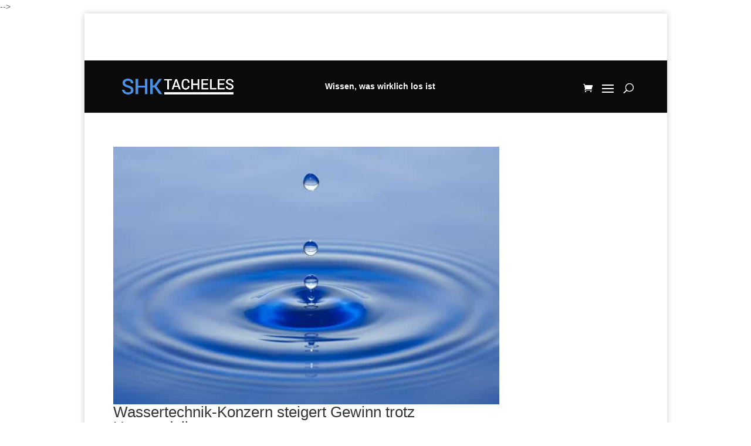

--- FILE ---
content_type: text/css
request_url: https://shk-tacheles.de/wp-content/cache/min/1/wp-content/plugins/aweos-news-banner/css/news-banner.css?ver=1767734348
body_size: 5004
content:
#news-banner{position:relative!important;width:100%!important;height:var(--banner-height,60px)!important;z-index:1000000}html body #news-banner .news-text-left,html body #news-banner .news-text-right{visibility:visible!important;opacity:1!important}#news-banner .navigation-buttons{visibility:hidden;opacity:0;transition:opacity 1s cubic-bezier(.4,0,.2,1)}#news-banner .navigation-buttons.initialized{visibility:visible;opacity:1}#news-banner .slider-container{position:relative!important;width:calc(100% - 60px)!important;margin:0 30px!important;height:100%!important;background-color:var(--banner-bg-color)!important;overflow:hidden!important;z-index:1000001!important}#news-banner.has-background-image .slider-container{background:inherit!important}#news-banner::before,#news-banner::after{display:none!important}.navigation-container{top:0!important;right:0!important;width:80px!important;height:100%!important;z-index:999999!important}#news-banner .slider-items{position:relative!important;width:100%!important;height:100%!important}#news-banner .slider-item{position:absolute!important;width:100%!important;height:100%!important;display:none!important;z-index:1000000!important}#news-banner .slider-item.active{display:flex!important;justify-content:center!important;align-items:center!important}#news-banner .slider-item a{display:flex!important;justify-content:center!important;align-items:center!important;width:100%!important;text-align:center!important;padding:0 40px!important}.news-text-left,.news-text-right{position:absolute!important;height:60px;display:flex;align-items:center;width:180px;z-index:1000002!important}.news-text-left{position:absolute!important;left:0;height:60px;display:flex;align-items:center;width:180px;z-index:1000002!important}.news-text-right{position:absolute!important;right:0;height:60px;display:flex;align-items:center;justify-content:flex-end;width:180px;z-index:1000002!important}.news-text{display:flex;align-items:center;justify-content:center;position:relative;padding:0;margin:0;text-transform:uppercase;letter-spacing:1px;line-height:normal;background-color:var(--news-container-bg-color)!important;opacity:1!important}.news-text span{display:none}.news-text-left .news-text,.news-text-right .news-text{display:flex;align-items:center;justify-content:center}.navigation-buttons{position:absolute!important;right:20px!important;top:50%!important;transform:translateY(-50%)!important;z-index:10!important;display:flex!important;gap:10px!important}.navigation-buttons.visible{opacity:1}.slider-nav{background:transparent;border:none;width:40px;height:40px;cursor:pointer;display:flex;align-items:center;justify-content:center;transition:all 0.3s ease;padding:0}.slider-nav svg{width:32px;height:32px;color:var(--arrow-color)!important;stroke:var(--arrow-color)!important;opacity:1;transition:opacity 0.3s ease}.slider-nav.inactive{cursor:default;pointer-events:none}.slider-nav.inactive svg{opacity:.5}.slider-nav:not(.inactive):hover svg{opacity:.8}@media (max-width:768px){#news-banner .slider-container{width:calc(100% - 40px)!important;margin:0 20px!important}.navigation-buttons{right:5px!important}.news-text-right{display:none}.news-text-left{width:70px!important}#news-banner .slider-item a{padding:0 15px!important}}@media (max-width:480px){#news-banner .slider-container{margin:0 15px!important;width:calc(100% - 30px)!important}.news-text-left{width:60px!important}#news-banner .slider-item a{font-size:13px!important;line-height:1.2;padding:0 10px!important}}#news-banner .slider-item a:hover{opacity:1;text-shadow:none}html body #news-banner[data-design="classic"] .news-text-left .news-text{clip-path:polygon(0 0,calc(100% - 25px) 0,100% 50%,calc(100% - 25px) 100%,0 100%)!important;border-radius:0!important}html body #news-banner[data-design="classic"] .news-text-right .news-text{clip-path:polygon(25px 0,100% 0,100% 100%,25px 100%,0 50%)!important;border-radius:0!important}html body #news-banner[data-design="rounded"] .news-text-left .news-text,html body #news-banner[data-design="rounded"] .news-text-right .news-text{border-radius:12px!important;clip-path:none!important;padding:0 20px!important;overflow:hidden!important}html body #news-banner[data-design="rectangle"] .news-text-left .news-text,html body #news-banner[data-design="rectangle"] .news-text-right .news-text{border-radius:0!important;clip-path:none!important}html body #news-banner[data-design="pill"] .news-text-left .news-text,html body #news-banner[data-design="pill"] .news-text-right .news-text{border-radius:9999px!important;clip-path:none!important;padding:0 30px!important}html body #news-banner[data-design="slanted"] .news-text-left .news-text{clip-path:polygon(0 0,100% 0,85% 100%,0 100%)!important;border-radius:0!important}html body #news-banner[data-design="slanted"] .news-text-right .news-text{clip-path:polygon(15% 0,100% 0,100% 100%,0 100%)!important;border-radius:0!important}@media (max-width:768px){html body #news-banner[data-design="pill"] .news-text-left .news-text,html body #news-banner[data-design="pill"] .news-text-right .news-text{padding:0 15px!important}}#news-banner .news-text{display:flex;align-items:center;justify-content:center;padding:0;width:100%;height:60px;color:rgba(0,0,0,.7);font-weight:700;font-size:14px;text-transform:uppercase;letter-spacing:1px;line-height:normal}#news-banner.has-background-image .slider-container{background:inherit!important}#news-banner.has-background-image .slider-item a{text-shadow:none}#news-banner .slider-container,#news-banner .slider-items,#news-banner .slider-item,#news-banner .navigation-container{background:transparent}#news-banner:not(.has-background-image) .slider-item a{background:transparent;padding:5px 20px;border-radius:0}#news-banner .slider-item a{text-shadow:none}#news-banner.has-background-image .slider-item a{background:transparent!important;text-shadow:none}#news-banner.has-background-image .slider-container,#news-banner.has-background-image .slider-items,#news-banner.has-background-image .slider-item,#news-banner.has-background-image .navigation-container{background:none!important;background-color:transparent!important}#news-banner{background-size:contain!important;background-position:center!important;background-repeat:no-repeat!important}#news-banner.has-background-image{background-blend-mode:normal!important}@media (max-width:1023px){html body #news-banner .navigation-buttons,html body #news-banner .navigation-buttons.initialized,html body #news-banner .navigation-buttons.visible{display:none!important;visibility:hidden!important;opacity:0!important;pointer-events:none!important}#news-banner .slider-item a{display:inline-flex!important;align-items:center!important;white-space:nowrap!important;overflow:hidden!important;padding-right:5px!important}.mobile-arrow{display:inline-block!important;width:16px!important;height:16px!important;margin-left:5px!important;background-color:var(--arrow-color)!important;-webkit-mask-image:url("data:image/svg+xml,%3Csvg xmlns='http://www.w3.org/2000/svg' width='24' height='24' viewBox='0 0 24 24' fill='none' stroke='currentColor' stroke-width='2.5' stroke-linecap='round' stroke-linejoin='round'%3E%3Cline x1='2' y1='12' x2='19' y2='12'%3E%3C/line%3E%3Cpolyline points='14,7 19,12 14,17'%3E%3C/polyline%3E%3C/svg%3E")!important;mask-image:url("data:image/svg+xml,%3Csvg xmlns='http://www.w3.org/2000/svg' width='24' height='24' viewBox='0 0 24 24' fill='none' stroke='currentColor' stroke-width='2.5' stroke-linecap='round' stroke-linejoin='round'%3E%3Cline x1='2' y1='12' x2='19' y2='12'%3E%3C/line%3E%3Cpolyline points='14,7 19,12 14,17'%3E%3C/polyline%3E%3C/svg%3E")!important;-webkit-mask-size:contain!important;mask-size:contain!important;-webkit-mask-repeat:no-repeat!important;mask-repeat:no-repeat!important;-webkit-mask-position:center!important;mask-position:center!important;flex-shrink:0!important}.text-content{flex:1!important;padding-right:10px!important}}@media (max-width:768px){html body #news-banner .slider-item a{font-size:max(9px, calc(var(--blog-font-size) * 0.6))!important}}@media (max-width:480px){#news-banner .slider-container{margin:0 35px 0 120px!important;width:calc(100% - 155px)!important;padding-top:4px!important;max-height:45px!important}html body #news-banner .slider-item a{padding-right:20px!important;padding-left:3px!important;transform:translateY(10px)!important;display:inline-block!important;text-align:left!important;width:100%!important;position:relative!important}.mobile-arrow{width:14px!important;height:14px!important}}@media (max-width:768px){.news-text-left{width:90px!important}.news-text-left .news-text{width:90px!important;font-size:12px!important;padding:0 5px!important}}@media (max-width:480px){.news-text-left{width:70px!important}.news-text-left .news-text{width:70px!important;font-size:11px!important;padding:0 3px!important}#news-banner .slider-container{margin:0 80px 0 75px}}.slider-nav svg,.navigation-buttons svg{width:32px;height:32px;color:var(--arrow-color)!important;stroke:var(--arrow-color)!important;opacity:1;transition:opacity 0.3s ease}.slider-nav.inactive svg{opacity:.5}.slider-nav:not(.inactive):hover svg{opacity:.8}@media (max-width:768px){#news-banner{height:50px}#news-banner.has-background-image{background-size:contain!important;background-position:center!important}.slider-container{width:calc(100% - 180px)!important;margin:0 90px!important}}@media (max-width:480px){#news-banner.has-background-image{background-size:contain!important;background-position:center center!important}.slider-container{margin:0 40px!important;width:calc(100% - 80px)!important}}@media (max-width:768px){.navigation-buttons{right:10px}#news-banner .slider-container{margin:0 80px 0 80px}}@media (max-width:1550px){.navigation-buttons{right:150px!important}#news-banner .slider-container{margin:0 160px 0 160px}}@media (max-width:1550px){.navigation-buttons{right:160px!important}#news-banner .slider-container{margin:0 160px 0 160px}}@media (max-width:1500px){.navigation-buttons{right:130px!important}}@media (max-width:1450px){.navigation-buttons{right:90px!important}}@media (max-width:1350px){.navigation-buttons{right:40px!important}}@media (max-width:1275px){.navigation-buttons{right:20px!important}}@media (max-width:1200px){.navigation-buttons{right:0px!important}#news-banner .slider-container{margin:0 100px 0 95px}}@media (max-width:768px){.navigation-buttons{right:10px}#news-banner .slider-container{margin:0 80px 0 80px}}#news-banner,.news-text-left,.news-text-right,.news-text,.news-text::before{height:60px!important;line-height:60px!important}@media (max-width:1023px){#news-banner,.news-text-left,.news-text-right,.news-text,.news-text::before{height:74px!important;line-height:74px!important}}@media (max-width:768px){#news-banner,.news-text-left,.news-text-right,.news-text,.news-text::before{height:74px!important;line-height:74px!important}}.news-text-left,.news-text-right{width:180px}.news-text{width:160px}@media (max-width:1023px){.news-text-left,.news-text-right{width:100px!important}.news-text{width:100px!important}#news-banner .slider-container{margin:0 110px}html body #news-banner[data-design="classic"] .news-text-left .news-text,html body #news-banner[data-design="rounded"] .news-text-left .news-text,html body #news-banner[data-design="rectangle"] .news-text-left .news-text,html body #news-banner[data-design="pill"] .news-text-left .news-text,html body #news-banner[data-design="slanted"] .news-text-left .news-text,html body #news-banner[data-design="classic"] .news-text-right .news-text,html body #news-banner[data-design="rounded"] .news-text-right .news-text,html body #news-banner[data-design="rectangle"] .news-text-right .news-text,html body #news-banner[data-design="pill"] .news-text-right .news-text,html body #news-banner[data-design="slanted"] .news-text-right .news-text{width:100px!important}}@media (max-width:768px){#news-banner .slider-container{margin:0 35px 0 160px}.navigation-buttons{right:2px}#news-banner,.news-text-left,.news-text-right,.news-text{height:74px!important}#news-banner .slider-item a{line-height:1.2;display:-webkit-box;display:box;-webkit-line-clamp:2;-moz-line-clamp:2;-ms-line-clamp:2;line-clamp:2;-webkit-box-orient:vertical;box-orient:vertical;overflow:hidden;padding-right:25px}}@media (max-width:767px){#news-banner .slider-container{width:calc(100% - 180px)!important;margin:0 90px!important}#news-banner .slider-item{width:100%!important;display:flex!important;justify-content:center!important}#news-banner .slider-item a{text-align:right!important;padding:0 25px 0 5px!important;justify-content:flex-end!important}#news-banner .slider-container{margin:0 35px 0 160px!important;width:calc(100% - 195px)!important;overflow:visible!important}}@media (max-width:480px){#news-banner .slider-container{margin:0 40px 0 110px!important;width:calc(100% - 150px)!important}html body #news-banner .slider-item a{font-size:11px!important;padding:6px 30px 6px 5px!important}}@media screen and (max-width:375px){#news-banner .slider-container{margin:0 35px 0 95px!important;width:calc(100% - 130px)!important}.news-text-left,html[class] body[class] #news-banner .news-text-left{width:90px!important}.news-text-left .news-text,html[class] body[class] #news-banner .news-text-left .news-text,html body #news-banner[data-design="classic"] .news-text-left .news-text,html body #news-banner[data-design="rounded"] .news-text-left .news-text,html body #news-banner[data-design="rectangle"] .news-text-left .news-text,html body #news-banner[data-design="pill"] .news-text-left .news-text,html body #news-banner[data-design="slanted"] .news-text-left .news-text{width:90px!important;font-size:12px!important;padding:0 5px!important}}#news-banner .slider-item.active{display:flex!important;visibility:visible!important;opacity:1!important}#news-banner .slider-item:not(.active){display:none!important}@media (max-width:767px){#news-banner .slider-container{max-width:256px;height:auto}#news-banner .slider-item{height:auto;display:flex;align-items:flex-end}#news-banner .slider-item a{line-height:1.2}}@media (max-width:768px){#news-banner .slider-container{margin-right:100px;margin-left:auto;padding-bottom:6px}}@media (max-width:480px){html body #news-banner .slider-container{margin:0 35px 0 55px!important;width:calc(100% - 90px)!important;padding-top:4px!important}html[class] body[class] #news-banner .slider-item a{padding-right:20px!important;padding-left:5px!important;margin-left:-2px!important;transform:translateY(10px)!important;display:inline-block!important}.mobile-arrow{width:14px!important;height:14px!important}}html body #news-banner .navigation-buttons,html body #news-banner .navigation-buttons.initialized,html body #news-banner .navigation-buttons.visible{position:absolute!important;right:200px!important;top:50%!important;transform:translateY(-50%)!important;gap:10px!important;z-index:999999!important;display:flex!important}@media (max-width:1849px){html body #news-banner .navigation-buttons,html body #news-banner .navigation-buttons.initialized,html body #news-banner .navigation-buttons.visible{right:190px!important}}@media (max-width:1550px){html body #news-banner .navigation-buttons,html body #news-banner .navigation-buttons.initialized,html body #news-banner .navigation-buttons.visible{right:180px!important}}@media (max-width:1440px){html body #news-banner .navigation-buttons,html body #news-banner .navigation-buttons.initialized,html body #news-banner .navigation-buttons.visible{right:40px!important}}@media (max-width:1350px){html body #news-banner .navigation-buttons,html body #news-banner .navigation-buttons.initialized,html body #news-banner .navigation-buttons.visible{right:280px!important}}@media (max-width:1275px){html body #news-banner .navigation-buttons,html body #news-banner .navigation-buttons.initialized,html body #news-banner .navigation-buttons.visible{right:40px!important}}html body #news-banner .navigation-buttons.fade-in{visibility:hidden!important;opacity:0!important;transition:opacity 1s cubic-bezier(.4,0,.2,1)}html body #news-banner .slider-items.fade-in{visibility:hidden!important;opacity:0!important;transition:opacity 1s cubic-bezier(.4,0,.2,1)}html body #news-banner .slider-items.fade-in.initialized,html body #news-banner .navigation-buttons.fade-in.initialized{visibility:visible!important;opacity:1!important}@media (min-width:768px) and (max-width:1023px){#news-banner .slider-container{width:calc(100% - 320px)!important;margin:0 auto!important}}@media (min-width:1024px){#news-banner .slider-container{margin:0 180px!important}}@media (min-width:1024px) and (max-width:1200px){html body #news-banner .navigation-buttons{right:15px!important;display:flex!important;visibility:visible!important;opacity:1!important}}@media (min-width:1201px){html body #news-banner .navigation-buttons{right:20px!important;display:flex!important;visibility:visible!important;opacity:1!important}}@media (max-width:1459px){html body #news-banner .news-text-right{display:none!important}html body #news-banner .slider-container{width:calc(100% - 180px)!important;margin:0 90px 0 90px!important}html body #news-banner .navigation-buttons,html body #news-banner .navigation-buttons.initialized,html body #news-banner .navigation-buttons.visible{right:40px!important}}@media (max-width:1023px){html body #news-banner .navigation-buttons,html body #news-banner .navigation-buttons.initialized,html body #news-banner .navigation-buttons.visible{display:none!important}}@media (max-width:1350px){html body #news-banner .navigation-buttons,html body #news-banner .navigation-buttons.initialized,html body #news-banner .navigation-buttons.visible{right:80px!important}}html body #news-banner .mobile-arrow{display:none!important;cursor:pointer!important;margin-left:10px!important;font-size:20px!important;pointer-events:auto!important;user-select:none!important;-webkit-user-select:none!important;position:relative!important;z-index:999999!important}@media (max-width:1023px){html body #news-banner .mobile-arrow{display:inline-block!important}}@media (min-width:1024px){.mobile-arrow{display:none!important}}@media (min-width:1024px){html body #news-banner[data-marker="+++"] .slider-item a::before{content:"+++ "!important;white-space:pre!important}html body #news-banner[data-marker="+++"] .slider-item a::after{content:" +++"!important;white-space:pre!important}html body #news-banner[data-marker="***"] .slider-item a::before{content:"*** "!important;white-space:pre!important}html body #news-banner[data-marker="***"] .slider-item a::after{content:" ***"!important;white-space:pre!important}html body #news-banner[data-marker="###"] .slider-item a::before{content:">>> "!important;white-space:pre!important}html body #news-banner[data-marker="###"] .slider-item a::after{content:" <<<"!important;white-space:pre!important}html body #news-banner .slider-item a{padding:0 20px!important;white-space:nowrap!important;overflow:hidden!important}}@media (min-width:1024px){html body #news-banner .navigation-buttons,html body #news-banner .navigation-buttons.initialized,html body #news-banner .navigation-buttons.visible{right:20px!important}}@media (max-width:1023px){html body #news-banner .navigation-buttons,html body #news-banner .navigation-buttons.initialized,html body #news-banner .navigation-buttons.visible{display:none!important}}#news-banner .slider-item,#news-banner .slider-item.active{opacity:initial;transition:none}#news-banner .slider-item{transition:none!important}#news-banner.has-background-image .slider-item{opacity:initial!important}html body #news-banner .slider-item a{font-size:var(--blog-font-size)!important;transition:font-size 0.3s ease}@media screen and (max-width:1023px){html body #news-banner .slider-item a,html body #news-banner .slider-items .slider-item a,html[data-mobile="true"] body #news-banner .slider-item a{font-size:calc(var(--blog-font-size) * 0.8)!important}@media screen and (max-width:767px){html[class] body[class] #news-banner .slider-container{margin:0 35px 0 160px!important;width:calc(100% - 195px)!important;max-height:74px!important;overflow:hidden!important}html[class] body[class] #news-banner .slider-item{max-height:74px!important;overflow:hidden!important}.mobile-arrow{position:relative!important;vertical-align:middle!important}.news-text-left,.news-text-right{z-index:1000002!important}}@media screen and (max-width:767px){html body #news-banner .slider-item{justify-content:flex-end!important;padding-right:20px!important;width:100%!important;margin:0!important}html body #news-banner .slider-item a{display:inline-block!important;text-align:right!important;line-height:1.2!important;white-space:normal!important;width:auto!important;min-width:300px!important}}.slider-items{max-width:89%;margin-left:13%}@media screen and (max-width:480px){.mobile-arrow{width:14px!important;height:14px!important;transform:translateY(-10px)!important}}@media screen and (max-width:380px){html body #news-banner .slider-item{margin-left:20px!important}html body #news-banner .slider-item a{margin-left:20px!important}}.banner-title{overflow:hidden;box-sizing:border-box;margin:0;padding:0}@media screen and (max-width:1023px){.banner-title{width:100%;max-width:100%;height:auto}}@media screen and (max-width:1023px){html body #news-banner .slider-item a{background:none!important;box-shadow:none!important;border:none!important;outline:none!important}}@media screen and (max-width:1023px){html body #news-banner .navigation-container{background:transparent!important;pointer-events:none!important}html body #news-banner .navigation-container button{pointer-events:auto!important}}html body #news-banner .slider-item a,html body #news-banner .slider-items .slider-item a,html[data-mobile="true"] body #news-banner .slider-item a{background:transparent!important;background-color:transparent!important;opacity:inherit!important}.fade-in,#news-banner .fade-in,#news-banner .slider-items,#news-banner .slider-item,#news-banner.has-background-image .slider-item{visibility:initial;opacity:initial;transition:none}#news-banner .slider-container{position:relative;overflow:hidden}#news-banner .slider-item{position:relative!important;width:100%!important;height:var(--banner-height)!important;display:none!important;z-index:1000000!important;transform:translateZ(0)!important;backface-visibility:hidden!important;perspective:1000!important}#news-banner .slider-item.active{display:flex!important;justify-content:center!important;align-items:center!important;will-change:transform!important}#news-banner .slider-item,#news-banner .slider-item.active,#news-banner.has-background-image .slider-item{transition:none!important}html body #news-banner.has-background-image,html body #news-banner.has-background-image .slider-container,html body #news-banner.has-background-image .slider-items,html body #news-banner.has-background-image .slider-item,html body #news-banner.has-background-image .navigation-container{background:transparent!important;background-color:transparent!important;backdrop-filter:none!important;-webkit-backdrop-filter:none!important}html body #news-banner.has-background-image .slider-item{background:none!important;background-color:transparent!important;opacity:1!important}html body #news-banner.has-background-image .slider-item a{background:transparent!important;background-color:transparent!important;text-shadow:none!important}html body #news-banner.has-background-image .navigation-container{background:transparent!important;background-color:transparent!important}html body #news-banner .slider-item,html body #news-banner .slider-item.active,html body #news-banner.has-background-image .slider-item{transition:none!important;-webkit-transition:none!important}html[class] body[class] #news-banner.has-background-image .news-text-left .news-text,html[class] body[class] #news-banner.has-background-image .news-text-right .news-text{background-color:var(--news-container-bg-color)!important}html[class] body[class] #news-banner.has-background-image .slider-item a{background:none!important;background-color:transparent!important;text-shadow:none!important;-webkit-text-shadow:none!important}html[class] body[class] #news-banner.has-background-image{background-size:cover!important;background-position:center!important;background-repeat:no-repeat!important;background-blend-mode:normal!important}#news-banner .slider-item a{transition:opacity 0.3s ease-in-out!important;opacity:0!important}#news-banner .slider-item.active a{opacity:1!important}html[class] body[class] #news-banner{background-color:var(--banner-bg-color)!important}html[class] body[class] #news-banner.has-background-image{background-image:var(--bg-image)!important;background-size:cover!important;background-position:center!important;background-repeat:no-repeat!important;background-blend-mode:multiply!important}html[class] body[class] #news-banner.has-background-image .slider-container,html[class] body[class] #news-banner.has-background-image .slider-items,html[class] body[class] #news-banner.has-background-image .slider-item{background:transparent!important}html[class] body[class] #news-banner .news-text-left .news-text,html[class] body[class] #news-banner .news-text-right .news-text{background-color:var(--news-container-bg-color)!important}html[class] body[class] #news-banner.has-background-image,html[class] body[class] #news-banner.has-background-image *:not(.news-text){background-blend-mode:overlay!important}html[class] body[class] #news-banner,html[class] body[class] #news-banner .slider-container,html[class] body[class] #news-banner .news-text-left,html[class] body[class] #news-banner .news-text-right,html[class] body[class] #news-banner .news-text,html[class] body[class] #news-banner .news-text::before,html[class] body[class] #news-banner.has-background-image{height:var(--banner-height)!important;line-height:var(--banner-height)!important;min-height:var(--banner-height)!important;max-height:var(--banner-height)!important}@media screen and (max-width:768px){html[class] body[class] #news-banner,html[class] body[class] #news-banner .slider-container,html[class] body[class] #news-banner .news-text-left,html[class] body[class] #news-banner .news-text-right,html[class] body[class] #news-banner .news-text,html[class] body[class] #news-banner .news-text::before{height:var(--banner-height-mobile,var(--banner-height))!important;line-height:var(--banner-height-mobile,var(--banner-height))!important;min-height:var(--banner-height-mobile,var(--banner-height))!important;max-height:var(--banner-height-mobile,var(--banner-height))!important}}html[class] body[class] #news-banner .slider-items,html[class] body[class] #news-banner .navigation-buttons{opacity:0;visibility:hidden;transition:opacity 1s cubic-bezier(.4,0,.2,1),visibility 1s cubic-bezier(.4,0,.2,1)!important}html[class] body[class] #news-banner .slider-items.visible,html[class] body[class] #news-banner .navigation-buttons.visible{opacity:1;visibility:visible}html[class] body[class] #news-banner .navigation-buttons{opacity:0;visibility:hidden;transition:opacity 1s cubic-bezier(.4,0,.2,1),visibility 1s cubic-bezier(.4,0,.2,1)!important}html[class] body[class] #news-banner .navigation-buttons.visible{opacity:1;visibility:visible}html[class] body[class] #news-banner .slider-item{opacity:0!important;transition:opacity 1s cubic-bezier(.4,0,.2,1)!important}html[class] body[class] #news-banner .slider-item.active{opacity:1!important;display:flex!important}#news-banner .slider-item a,#news-banner .slider-items,#news-banner .slider-container{transition:none!important}html[class] body[class] #news-banner .navigation-buttons{opacity:0;visibility:hidden;transition:opacity 1s cubic-bezier(.4,0,.2,1),visibility 1s cubic-bezier(.4,0,.2,1)!important}html[class] body[class] #news-banner .navigation-buttons.visible{opacity:1;visibility:visible}html[class] body[class] #news-banner .slider-item a,html[class] body[class] #news-banner.has-background-image .slider-item a{opacity:0;transition:opacity 1s cubic-bezier(.4,0,.2,1)!important}html[class] body[class] #news-banner .slider-item.active a,html[class] body[class] #news-banner.has-background-image .slider-item.active a{opacity:1!important}html[class] body[class] #news-banner.has-background-image{background-size:cover!important;background-position:center!important;background-repeat:no-repeat!important;background-blend-mode:normal!important}#news-banner.has-background-image{position:relative!important;width:100%!important;height:var(--banner-height,60px)!important;background-size:cover!important;background-position:center!important;background-repeat:no-repeat!important;z-index:1000000}}@media (min-width:1024px){#news-banner.has-background-image{background-image:var(--bg-image)!important;background-size:cover!important;background-position:center center!important;background-repeat:no-repeat!important;background-attachment:fixed!important;z-index:1000000;opacity:1!important}}@media (min-width:1024px){html[class] body[class] #news-banner.has-background-image{background-image:var(--bg-image)!important;background-size:auto 100%!important;background-position:center!important;background-repeat:no-repeat!important;background-attachment:scroll!important;width:100%!important;height:var(--banner-height)!important}html[class] body[class] #news-banner.has-background-image .slider-container,html[class] body[class] #news-banner.has-background-image .slider-items,html[class] body[class] #news-banner.has-background-image .slider-item{background:transparent!important}}@media screen and (max-width:1023px){html body #news-banner .slider-container{margin:0 35px 0 250px!important;width:calc(100% - 285px)!important;padding-top:8px!important}html body #news-banner .slider-item a{display:inline-block!important;white-space:nowrap!important;overflow:visible!important;padding-right:5px!important}.mobile-arrow{display:inline-block!important;width:16px!important;height:16px!important;margin-left:2px!important;position:relative!important}}@media screen and (max-width:480px){html body #news-banner .slider-container{margin:0 35px 0 120px!important;width:calc(100% - 155px)!important;padding-top:4px!important}html[class] body[class] #news-banner .slider-item a{padding-right:20px!important;padding-left:3px!important;transform:translateY(10px)!important;display:inline-block!important}.mobile-arrow{width:14px!important;height:14px!important;transform:translateY(-10px)!important}}html[class] body[class] #news-banner,html[class] body[class] #news-banner .slider-container,html[class] body[class] #news-banner .slider-items,html[class] body[class] #news-banner .slider-item,html[class] body[class] #news-banner .news-text-left,html[class] body[class] #news-banner .news-text-right,html[class] body[class] #news-banner .news-text,html[class] body[class] #news-banner .news-text::before,html[class] body[class] #news-banner.has-background-image{height:var(--banner-height)!important;line-height:var(--banner-height)!important}@media screen and (max-width:767px){html[class] body[class] #news-banner .slider-item a{padding-top:0!important;z-index:9999999!important}}html[class] body[class] #news-banner .navigation-container{height:var(--banner-height)!important}html[class] body[class] #news-banner .news-text-left .news-text,html[class] body[class] #news-banner .news-text-right .news-text{background-color:#a5d3ff!important}.navigation-container{position:absolute;left:0;width:100%!important}@media screen and (max-width:650px){html[class] body[class] #news-banner .slider-container{margin:0!important;padding:0 35px 0 130px!important;width:100%!important;overflow:visible!important}html[class] body[class] #news-banner .slider-item{overflow:visible!important}html[class] body[class] #news-banner .slider-item a{padding:0 25px 0 15px!important;white-space:nowrap!important;position:relative!important;transform:translateX(0)!important}}@media screen and (max-width:360px){html[class] body[class] #news-banner,html[class] body[class] #news-banner .slider-container,html[class] body[class] #news-banner .slider-items,html[class] body[class] #news-banner .slider-item{height:60px!important;min-height:60px!important;max-height:60px!important;border:none!important}html[class] body[class] #news-banner .news-text-left,html[class] body[class] #news-banner .news-text-right,html[class] body[class] #news-banner .news-text,html[class] body[class] #news-banner .news-text::before{height:74px!important;min-height:74px!important;max-height:74px!important}html[class] body[class] #news-banner .slider-item a{padding-top:8px!important}}@media screen and (min-width:768px) and (max-width:1023px){html[class] body[class] #news-banner .mobile-arrow{display:inline-block!important;visibility:visible!important;opacity:1!important;margin-left:5px!important;font-size:24px!important;transform:translateY(8px)!important;color:inherit!important;font-weight:normal!important;line-height:1!important;position:relative!important;z-index:1000002!important}}.mobile-arrow{display:none!important;font-family:Arial,sans-serif!important}@media screen and (max-width:767px) and (min-width:651px){html[class] body[class] #news-banner .slider-container{margin:0 35px 0 180px!important;width:calc(100% - 215px)!important;overflow:visible!important}html[class] body[class] #news-banner .slider-item{overflow:visible!important;width:100%!important}html[class] body[class] #news-banner .slider-item a{white-space:normal!important;padding-right:25px!important;padding-left:15px!important;text-align:left!important;display:block!important;width:100%!important;line-height:1.2!important}}@media (min-width:1024px){html[class] body[class] #news-banner .slider-container{width:100%!important;margin:0px!important;pointer-events:none!important}html[class] body[class] #news-banner .slider-item a{padding:0 60px!important;width:auto!important;pointer-events:none!important}html[class] body[class] #news-banner .slider-item.active a{pointer-events:auto!important}html[class] body[class] #news-banner .navigation-buttons{z-index:9999999!important;pointer-events:auto!important}html[class] body[class] #news-banner .slider-nav{z-index:9999999!important;pointer-events:auto!important;cursor:pointer!important}}@media (max-width:1350px) and (min-width:1024px){html[class] body[class] #news-banner .navigation-buttons{right:7.5px!important}html[class] body[class] #news-banner .slider-container{width:calc(100% - 140px)!important;margin:0 75px!important}}@media only screen and (min-device-width:768px) and (max-device-width:1366px) and (-webkit-min-device-pixel-ratio:2){html[class] body[class] #news-banner .news-text-right{display:none!important}html[class] body[class] #news-banner::before{content:"NEWS"!important;position:absolute!important;left:0!important;top:0!important;bottom:0!important;width:160px!important;display:flex!important;align-items:center!important;justify-content:center!important;z-index:99999999!important;visibility:visible!important;opacity:1!important;background-color:var(--news-container-bg-color)!important;color:var(--news-text-color)!important;font-family:var(--news-font-family)!important;font-size:var(--news-font-size)!important;font-weight:var(--news-font-weight)!important;text-transform:uppercase!important;letter-spacing:1px!important;clip-path:polygon(0 0,85% 0,100% 50%,85% 100%,0 100%)!important}html[class] body[class] #news-banner .slider-container{margin-left:160px!important;width:calc(100% - 160px)!important}}html[class] body[class] #news-banner .slider-container{width:100%!important;max-width:1200px!important;margin:0 auto!important;overflow:visible!important;position:relative!important;padding:0 20px!important}@media (max-width:767px){html[class] body[class] #news-banner .slider-container{max-width:100%!important}}